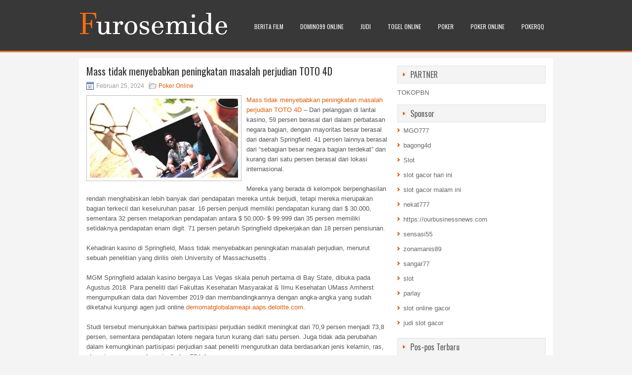

--- FILE ---
content_type: text/html; charset=UTF-8
request_url: http://www.nikeairmax95.us.com/mass-tidak-menyebabkan-peningkatan-masalah-perjudian-toto-4d/
body_size: 9880
content:
 <!DOCTYPE html><html xmlns="http://www.w3.org/1999/xhtml" lang="id">
<head profile="http://gmpg.org/xfn/11">
<meta http-equiv="Content-Type" content="text/html; charset=UTF-8" />

<meta name="viewport" content="width=device-width, initial-scale=1.0"/>
<link rel="stylesheet" href="http://www.nikeairmax95.us.com/wp-content/themes/Syst/lib/css/reset.css" type="text/css" media="screen, projection" />
<link rel="stylesheet" href="http://www.nikeairmax95.us.com/wp-content/themes/Syst/lib/css/defaults.css" type="text/css" media="screen, projection" />
<!--[if lt IE 8]><link rel="stylesheet" href="http://www.nikeairmax95.us.com/wp-content/themes/Syst/lib/css/ie.css" type="text/css" media="screen, projection" /><![endif]-->

<link rel="stylesheet" href="http://www.nikeairmax95.us.com/wp-content/themes/Syst/style.css" type="text/css" media="screen, projection" />

<title>Mass tidak menyebabkan peningkatan masalah perjudian TOTO 4D &#8211; Furosemide 2020</title>
<meta name='robots' content='max-image-preview:large' />
<link rel="alternate" type="application/rss+xml" title="Furosemide 2020 &raquo; Mass tidak menyebabkan peningkatan masalah perjudian TOTO 4D Umpan Komentar" href="http://www.nikeairmax95.us.com/mass-tidak-menyebabkan-peningkatan-masalah-perjudian-toto-4d/feed/" />
<script type="text/javascript">
window._wpemojiSettings = {"baseUrl":"https:\/\/s.w.org\/images\/core\/emoji\/14.0.0\/72x72\/","ext":".png","svgUrl":"https:\/\/s.w.org\/images\/core\/emoji\/14.0.0\/svg\/","svgExt":".svg","source":{"concatemoji":"http:\/\/www.nikeairmax95.us.com\/wp-includes\/js\/wp-emoji-release.min.js?ver=6.2.2"}};
/*! This file is auto-generated */
!function(e,a,t){var n,r,o,i=a.createElement("canvas"),p=i.getContext&&i.getContext("2d");function s(e,t){p.clearRect(0,0,i.width,i.height),p.fillText(e,0,0);e=i.toDataURL();return p.clearRect(0,0,i.width,i.height),p.fillText(t,0,0),e===i.toDataURL()}function c(e){var t=a.createElement("script");t.src=e,t.defer=t.type="text/javascript",a.getElementsByTagName("head")[0].appendChild(t)}for(o=Array("flag","emoji"),t.supports={everything:!0,everythingExceptFlag:!0},r=0;r<o.length;r++)t.supports[o[r]]=function(e){if(p&&p.fillText)switch(p.textBaseline="top",p.font="600 32px Arial",e){case"flag":return s("\ud83c\udff3\ufe0f\u200d\u26a7\ufe0f","\ud83c\udff3\ufe0f\u200b\u26a7\ufe0f")?!1:!s("\ud83c\uddfa\ud83c\uddf3","\ud83c\uddfa\u200b\ud83c\uddf3")&&!s("\ud83c\udff4\udb40\udc67\udb40\udc62\udb40\udc65\udb40\udc6e\udb40\udc67\udb40\udc7f","\ud83c\udff4\u200b\udb40\udc67\u200b\udb40\udc62\u200b\udb40\udc65\u200b\udb40\udc6e\u200b\udb40\udc67\u200b\udb40\udc7f");case"emoji":return!s("\ud83e\udef1\ud83c\udffb\u200d\ud83e\udef2\ud83c\udfff","\ud83e\udef1\ud83c\udffb\u200b\ud83e\udef2\ud83c\udfff")}return!1}(o[r]),t.supports.everything=t.supports.everything&&t.supports[o[r]],"flag"!==o[r]&&(t.supports.everythingExceptFlag=t.supports.everythingExceptFlag&&t.supports[o[r]]);t.supports.everythingExceptFlag=t.supports.everythingExceptFlag&&!t.supports.flag,t.DOMReady=!1,t.readyCallback=function(){t.DOMReady=!0},t.supports.everything||(n=function(){t.readyCallback()},a.addEventListener?(a.addEventListener("DOMContentLoaded",n,!1),e.addEventListener("load",n,!1)):(e.attachEvent("onload",n),a.attachEvent("onreadystatechange",function(){"complete"===a.readyState&&t.readyCallback()})),(e=t.source||{}).concatemoji?c(e.concatemoji):e.wpemoji&&e.twemoji&&(c(e.twemoji),c(e.wpemoji)))}(window,document,window._wpemojiSettings);
</script>
<style type="text/css">
img.wp-smiley,
img.emoji {
	display: inline !important;
	border: none !important;
	box-shadow: none !important;
	height: 1em !important;
	width: 1em !important;
	margin: 0 0.07em !important;
	vertical-align: -0.1em !important;
	background: none !important;
	padding: 0 !important;
}
</style>
	<link rel='stylesheet' id='wp-block-library-css' href='http://www.nikeairmax95.us.com/wp-includes/css/dist/block-library/style.min.css?ver=6.2.2' type='text/css' media='all' />
<link rel='stylesheet' id='classic-theme-styles-css' href='http://www.nikeairmax95.us.com/wp-includes/css/classic-themes.min.css?ver=6.2.2' type='text/css' media='all' />
<style id='global-styles-inline-css' type='text/css'>
body{--wp--preset--color--black: #000000;--wp--preset--color--cyan-bluish-gray: #abb8c3;--wp--preset--color--white: #ffffff;--wp--preset--color--pale-pink: #f78da7;--wp--preset--color--vivid-red: #cf2e2e;--wp--preset--color--luminous-vivid-orange: #ff6900;--wp--preset--color--luminous-vivid-amber: #fcb900;--wp--preset--color--light-green-cyan: #7bdcb5;--wp--preset--color--vivid-green-cyan: #00d084;--wp--preset--color--pale-cyan-blue: #8ed1fc;--wp--preset--color--vivid-cyan-blue: #0693e3;--wp--preset--color--vivid-purple: #9b51e0;--wp--preset--gradient--vivid-cyan-blue-to-vivid-purple: linear-gradient(135deg,rgba(6,147,227,1) 0%,rgb(155,81,224) 100%);--wp--preset--gradient--light-green-cyan-to-vivid-green-cyan: linear-gradient(135deg,rgb(122,220,180) 0%,rgb(0,208,130) 100%);--wp--preset--gradient--luminous-vivid-amber-to-luminous-vivid-orange: linear-gradient(135deg,rgba(252,185,0,1) 0%,rgba(255,105,0,1) 100%);--wp--preset--gradient--luminous-vivid-orange-to-vivid-red: linear-gradient(135deg,rgba(255,105,0,1) 0%,rgb(207,46,46) 100%);--wp--preset--gradient--very-light-gray-to-cyan-bluish-gray: linear-gradient(135deg,rgb(238,238,238) 0%,rgb(169,184,195) 100%);--wp--preset--gradient--cool-to-warm-spectrum: linear-gradient(135deg,rgb(74,234,220) 0%,rgb(151,120,209) 20%,rgb(207,42,186) 40%,rgb(238,44,130) 60%,rgb(251,105,98) 80%,rgb(254,248,76) 100%);--wp--preset--gradient--blush-light-purple: linear-gradient(135deg,rgb(255,206,236) 0%,rgb(152,150,240) 100%);--wp--preset--gradient--blush-bordeaux: linear-gradient(135deg,rgb(254,205,165) 0%,rgb(254,45,45) 50%,rgb(107,0,62) 100%);--wp--preset--gradient--luminous-dusk: linear-gradient(135deg,rgb(255,203,112) 0%,rgb(199,81,192) 50%,rgb(65,88,208) 100%);--wp--preset--gradient--pale-ocean: linear-gradient(135deg,rgb(255,245,203) 0%,rgb(182,227,212) 50%,rgb(51,167,181) 100%);--wp--preset--gradient--electric-grass: linear-gradient(135deg,rgb(202,248,128) 0%,rgb(113,206,126) 100%);--wp--preset--gradient--midnight: linear-gradient(135deg,rgb(2,3,129) 0%,rgb(40,116,252) 100%);--wp--preset--duotone--dark-grayscale: url('#wp-duotone-dark-grayscale');--wp--preset--duotone--grayscale: url('#wp-duotone-grayscale');--wp--preset--duotone--purple-yellow: url('#wp-duotone-purple-yellow');--wp--preset--duotone--blue-red: url('#wp-duotone-blue-red');--wp--preset--duotone--midnight: url('#wp-duotone-midnight');--wp--preset--duotone--magenta-yellow: url('#wp-duotone-magenta-yellow');--wp--preset--duotone--purple-green: url('#wp-duotone-purple-green');--wp--preset--duotone--blue-orange: url('#wp-duotone-blue-orange');--wp--preset--font-size--small: 13px;--wp--preset--font-size--medium: 20px;--wp--preset--font-size--large: 36px;--wp--preset--font-size--x-large: 42px;--wp--preset--spacing--20: 0.44rem;--wp--preset--spacing--30: 0.67rem;--wp--preset--spacing--40: 1rem;--wp--preset--spacing--50: 1.5rem;--wp--preset--spacing--60: 2.25rem;--wp--preset--spacing--70: 3.38rem;--wp--preset--spacing--80: 5.06rem;--wp--preset--shadow--natural: 6px 6px 9px rgba(0, 0, 0, 0.2);--wp--preset--shadow--deep: 12px 12px 50px rgba(0, 0, 0, 0.4);--wp--preset--shadow--sharp: 6px 6px 0px rgba(0, 0, 0, 0.2);--wp--preset--shadow--outlined: 6px 6px 0px -3px rgba(255, 255, 255, 1), 6px 6px rgba(0, 0, 0, 1);--wp--preset--shadow--crisp: 6px 6px 0px rgba(0, 0, 0, 1);}:where(.is-layout-flex){gap: 0.5em;}body .is-layout-flow > .alignleft{float: left;margin-inline-start: 0;margin-inline-end: 2em;}body .is-layout-flow > .alignright{float: right;margin-inline-start: 2em;margin-inline-end: 0;}body .is-layout-flow > .aligncenter{margin-left: auto !important;margin-right: auto !important;}body .is-layout-constrained > .alignleft{float: left;margin-inline-start: 0;margin-inline-end: 2em;}body .is-layout-constrained > .alignright{float: right;margin-inline-start: 2em;margin-inline-end: 0;}body .is-layout-constrained > .aligncenter{margin-left: auto !important;margin-right: auto !important;}body .is-layout-constrained > :where(:not(.alignleft):not(.alignright):not(.alignfull)){max-width: var(--wp--style--global--content-size);margin-left: auto !important;margin-right: auto !important;}body .is-layout-constrained > .alignwide{max-width: var(--wp--style--global--wide-size);}body .is-layout-flex{display: flex;}body .is-layout-flex{flex-wrap: wrap;align-items: center;}body .is-layout-flex > *{margin: 0;}:where(.wp-block-columns.is-layout-flex){gap: 2em;}.has-black-color{color: var(--wp--preset--color--black) !important;}.has-cyan-bluish-gray-color{color: var(--wp--preset--color--cyan-bluish-gray) !important;}.has-white-color{color: var(--wp--preset--color--white) !important;}.has-pale-pink-color{color: var(--wp--preset--color--pale-pink) !important;}.has-vivid-red-color{color: var(--wp--preset--color--vivid-red) !important;}.has-luminous-vivid-orange-color{color: var(--wp--preset--color--luminous-vivid-orange) !important;}.has-luminous-vivid-amber-color{color: var(--wp--preset--color--luminous-vivid-amber) !important;}.has-light-green-cyan-color{color: var(--wp--preset--color--light-green-cyan) !important;}.has-vivid-green-cyan-color{color: var(--wp--preset--color--vivid-green-cyan) !important;}.has-pale-cyan-blue-color{color: var(--wp--preset--color--pale-cyan-blue) !important;}.has-vivid-cyan-blue-color{color: var(--wp--preset--color--vivid-cyan-blue) !important;}.has-vivid-purple-color{color: var(--wp--preset--color--vivid-purple) !important;}.has-black-background-color{background-color: var(--wp--preset--color--black) !important;}.has-cyan-bluish-gray-background-color{background-color: var(--wp--preset--color--cyan-bluish-gray) !important;}.has-white-background-color{background-color: var(--wp--preset--color--white) !important;}.has-pale-pink-background-color{background-color: var(--wp--preset--color--pale-pink) !important;}.has-vivid-red-background-color{background-color: var(--wp--preset--color--vivid-red) !important;}.has-luminous-vivid-orange-background-color{background-color: var(--wp--preset--color--luminous-vivid-orange) !important;}.has-luminous-vivid-amber-background-color{background-color: var(--wp--preset--color--luminous-vivid-amber) !important;}.has-light-green-cyan-background-color{background-color: var(--wp--preset--color--light-green-cyan) !important;}.has-vivid-green-cyan-background-color{background-color: var(--wp--preset--color--vivid-green-cyan) !important;}.has-pale-cyan-blue-background-color{background-color: var(--wp--preset--color--pale-cyan-blue) !important;}.has-vivid-cyan-blue-background-color{background-color: var(--wp--preset--color--vivid-cyan-blue) !important;}.has-vivid-purple-background-color{background-color: var(--wp--preset--color--vivid-purple) !important;}.has-black-border-color{border-color: var(--wp--preset--color--black) !important;}.has-cyan-bluish-gray-border-color{border-color: var(--wp--preset--color--cyan-bluish-gray) !important;}.has-white-border-color{border-color: var(--wp--preset--color--white) !important;}.has-pale-pink-border-color{border-color: var(--wp--preset--color--pale-pink) !important;}.has-vivid-red-border-color{border-color: var(--wp--preset--color--vivid-red) !important;}.has-luminous-vivid-orange-border-color{border-color: var(--wp--preset--color--luminous-vivid-orange) !important;}.has-luminous-vivid-amber-border-color{border-color: var(--wp--preset--color--luminous-vivid-amber) !important;}.has-light-green-cyan-border-color{border-color: var(--wp--preset--color--light-green-cyan) !important;}.has-vivid-green-cyan-border-color{border-color: var(--wp--preset--color--vivid-green-cyan) !important;}.has-pale-cyan-blue-border-color{border-color: var(--wp--preset--color--pale-cyan-blue) !important;}.has-vivid-cyan-blue-border-color{border-color: var(--wp--preset--color--vivid-cyan-blue) !important;}.has-vivid-purple-border-color{border-color: var(--wp--preset--color--vivid-purple) !important;}.has-vivid-cyan-blue-to-vivid-purple-gradient-background{background: var(--wp--preset--gradient--vivid-cyan-blue-to-vivid-purple) !important;}.has-light-green-cyan-to-vivid-green-cyan-gradient-background{background: var(--wp--preset--gradient--light-green-cyan-to-vivid-green-cyan) !important;}.has-luminous-vivid-amber-to-luminous-vivid-orange-gradient-background{background: var(--wp--preset--gradient--luminous-vivid-amber-to-luminous-vivid-orange) !important;}.has-luminous-vivid-orange-to-vivid-red-gradient-background{background: var(--wp--preset--gradient--luminous-vivid-orange-to-vivid-red) !important;}.has-very-light-gray-to-cyan-bluish-gray-gradient-background{background: var(--wp--preset--gradient--very-light-gray-to-cyan-bluish-gray) !important;}.has-cool-to-warm-spectrum-gradient-background{background: var(--wp--preset--gradient--cool-to-warm-spectrum) !important;}.has-blush-light-purple-gradient-background{background: var(--wp--preset--gradient--blush-light-purple) !important;}.has-blush-bordeaux-gradient-background{background: var(--wp--preset--gradient--blush-bordeaux) !important;}.has-luminous-dusk-gradient-background{background: var(--wp--preset--gradient--luminous-dusk) !important;}.has-pale-ocean-gradient-background{background: var(--wp--preset--gradient--pale-ocean) !important;}.has-electric-grass-gradient-background{background: var(--wp--preset--gradient--electric-grass) !important;}.has-midnight-gradient-background{background: var(--wp--preset--gradient--midnight) !important;}.has-small-font-size{font-size: var(--wp--preset--font-size--small) !important;}.has-medium-font-size{font-size: var(--wp--preset--font-size--medium) !important;}.has-large-font-size{font-size: var(--wp--preset--font-size--large) !important;}.has-x-large-font-size{font-size: var(--wp--preset--font-size--x-large) !important;}
.wp-block-navigation a:where(:not(.wp-element-button)){color: inherit;}
:where(.wp-block-columns.is-layout-flex){gap: 2em;}
.wp-block-pullquote{font-size: 1.5em;line-height: 1.6;}
</style>
<script type='text/javascript' src='http://www.nikeairmax95.us.com/wp-includes/js/jquery/jquery.min.js?ver=3.6.4' id='jquery-core-js'></script>
<script type='text/javascript' src='http://www.nikeairmax95.us.com/wp-includes/js/jquery/jquery-migrate.min.js?ver=3.4.0' id='jquery-migrate-js'></script>
<script type='text/javascript' src='http://www.nikeairmax95.us.com/wp-content/themes/Syst/lib/js/superfish.js?ver=6.2.2' id='superfish-js'></script>
<script type='text/javascript' src='http://www.nikeairmax95.us.com/wp-content/themes/Syst/lib/js/jquery.mobilemenu.js?ver=6.2.2' id='mobilemenu-js'></script>
<link rel="https://api.w.org/" href="http://www.nikeairmax95.us.com/wp-json/" /><link rel="alternate" type="application/json" href="http://www.nikeairmax95.us.com/wp-json/wp/v2/posts/4891" /><link rel="EditURI" type="application/rsd+xml" title="RSD" href="http://www.nikeairmax95.us.com/xmlrpc.php?rsd" />
<link rel="wlwmanifest" type="application/wlwmanifest+xml" href="http://www.nikeairmax95.us.com/wp-includes/wlwmanifest.xml" />

<link rel="canonical" href="http://www.nikeairmax95.us.com/mass-tidak-menyebabkan-peningkatan-masalah-perjudian-toto-4d/" />
<link rel='shortlink' href='http://www.nikeairmax95.us.com/?p=4891' />
<link rel="alternate" type="application/json+oembed" href="http://www.nikeairmax95.us.com/wp-json/oembed/1.0/embed?url=http%3A%2F%2Fwww.nikeairmax95.us.com%2Fmass-tidak-menyebabkan-peningkatan-masalah-perjudian-toto-4d%2F" />
<link rel="alternate" type="text/xml+oembed" href="http://www.nikeairmax95.us.com/wp-json/oembed/1.0/embed?url=http%3A%2F%2Fwww.nikeairmax95.us.com%2Fmass-tidak-menyebabkan-peningkatan-masalah-perjudian-toto-4d%2F&#038;format=xml" />
<link rel="shortcut icon" href="http://www.nikeairmax95.us.com/wp-content/uploads/2021/02/f.png" type="image/x-icon" />
<link rel="alternate" type="application/rss+xml" title="Furosemide 2020 RSS Feed" href="http://www.nikeairmax95.us.com/feed/" />
<link rel="pingback" href="http://www.nikeairmax95.us.com/xmlrpc.php" />

</head>

<body class="post-template-default single single-post postid-4891 single-format-standard">

<div id="container">

    <div id="header">
    
        <div class="logo">
         
            <a href="http://www.nikeairmax95.us.com"><img src="http://www.nikeairmax95.us.com/wp-content/uploads/2021/02/logo.png" alt="Furosemide 2020" title="Furosemide 2020" /></a>
         
        </div><!-- .logo -->

        <div class="header-right">
                            <div class="clearfix">
                    			<div class="menu-primary-container"><ul id="menu-primary" class="menus menu-primary"><li id="menu-item-155" class="menu-item menu-item-type-taxonomy menu-item-object-category menu-item-155"><a href="http://www.nikeairmax95.us.com/category/berita-film/">Berita Film</a></li>
<li id="menu-item-156" class="menu-item menu-item-type-taxonomy menu-item-object-category menu-item-156"><a href="http://www.nikeairmax95.us.com/category/domino99-online/">Domino99 Online</a></li>
<li id="menu-item-157" class="menu-item menu-item-type-taxonomy menu-item-object-category menu-item-157"><a href="http://www.nikeairmax95.us.com/category/judi/">Judi</a></li>
<li id="menu-item-158" class="menu-item menu-item-type-taxonomy menu-item-object-category menu-item-158"><a href="http://www.nikeairmax95.us.com/category/togel-online/">Togel Online</a></li>
<li id="menu-item-160" class="menu-item menu-item-type-taxonomy menu-item-object-category menu-item-160"><a href="http://www.nikeairmax95.us.com/category/poker/">Poker</a></li>
<li id="menu-item-161" class="menu-item menu-item-type-taxonomy menu-item-object-category current-post-ancestor current-menu-parent current-post-parent menu-item-161"><a href="http://www.nikeairmax95.us.com/category/poker-online/">Poker Online</a></li>
<li id="menu-item-162" class="menu-item menu-item-type-taxonomy menu-item-object-category menu-item-162"><a href="http://www.nikeairmax95.us.com/category/pokerqq/">PokerQQ</a></li>
</ul></div>              <!--.primary menu--> 	
                        </div>
                    </div><!-- .header-right -->
        
    </div><!-- #header -->
    
    
    <div id="main">
    
            
        <div id="content">
            
                    
            
    <div class="post post-single clearfix post-4891 type-post status-publish format-standard has-post-thumbnail hentry category-poker-online tag-casino tag-judi tag-poker tag-slot tag-togel" id="post-4891">
    
        <h2 class="title">Mass tidak menyebabkan peningkatan masalah perjudian TOTO 4D</h2>
        
        <div class="postmeta-primary">
    
            <span class="meta_date">Februari 25, 2024</span>
           &nbsp; <span class="meta_categories"><a href="http://www.nikeairmax95.us.com/category/poker-online/" rel="category tag">Poker Online</a></span>
    
                 
        </div>
        
        <div class="entry clearfix">
            
            <img width="300" height="160" src="http://www.nikeairmax95.us.com/wp-content/uploads/2021/02/kevin_hart_cover.jpg" class="alignleft featured_image wp-post-image" alt="" decoding="async" srcset="http://www.nikeairmax95.us.com/wp-content/uploads/2021/02/kevin_hart_cover.jpg 750w, http://www.nikeairmax95.us.com/wp-content/uploads/2021/02/kevin_hart_cover-300x160.jpg 300w" sizes="(max-width: 300px) 100vw, 300px" />            
            <p><a href="http://www.nikeairmax95.us.com/mass-tidak-menyebabkan-peningkatan-masalah-perjudian-toto-4d/">Mass tidak menyebabkan peningkatan masalah perjudian TOTO 4D</a> &#8211; Dari pelanggan di lantai kasino, 59 persen berasal dari dalam perbatasan negara bagian, dengan mayoritas besar berasal dari daerah Springfield. 41 persen lainnya berasal dari “sebagian besar negara bagian terdekat” dan kurang dari satu persen berasal dari lokasi internasional.</p>
<p>Mereka yang berada di kelompok berpenghasilan rendah menghabiskan lebih banyak dari pendapatan mereka untuk berjudi, tetapi mereka merupakan bagian terkecil dari keseluruhan pasar. 16 persen penjudi memiliki pendapatan kurang dari $ 30.000, sementara 32 persen melaporkan pendapatan antara $ 50.000- $ 99.999 dan 35 persen memiliki setidaknya pendapatan enam digit. 71 persen petaruh Springfield dipekerjakan dan 18 persen pensiunan.</p>
<p>Kehadiran kasino di Springfield, Mass tidak menyebabkan peningkatan masalah perjudian, menurut sebuah penelitian yang dirilis oleh University of Massachusetts .</p>
<p>MGM Springfield adalah kasino bergaya Las Vegas skala penuh pertama di Bay State, dibuka pada Agustus 2018. Para peneliti dari Fakultas Kesehatan Masyarakat &amp; Ilmu Kesehatan UMass Amherst mengumpulkan data dari November 2019 dan membandingkannya dengan angka-angka yang sudah diketahui kunjungi agen judi online <a href="https://demomatglobalameapi.aaps.deloitte.com/">demomatglobalameapi.aaps.deloitte.com</a>.</p>
<p>Studi tersebut menunjukkan bahwa partisipasi perjudian sedikit meningkat dari 70,9 persen menjadi 73,8 persen, sementara pendapatan lotere negara turun kurang dari satu persen. Juga tidak ada perubahan dalam kemungkinan partisipasi perjudian saat peneliti mengurutkan data berdasarkan jenis kelamin, ras, atau siapa pun yang berusia di atas 50 tahun.</p>
<p>Pennsylvania State University baru saja mengumumkan akan memulai studi serupa seputar pasar perjudian online Keystone State .</p>
    
        </div>
        
        <div class="postmeta-secondary"><span class="meta_tags"><a href="http://www.nikeairmax95.us.com/tag/casino/" rel="tag">Casino</a>, <a href="http://www.nikeairmax95.us.com/tag/judi/" rel="tag">Judi</a>, <a href="http://www.nikeairmax95.us.com/tag/poker/" rel="tag">Poker</a>, <a href="http://www.nikeairmax95.us.com/tag/slot/" rel="tag">Slot</a>, <a href="http://www.nikeairmax95.us.com/tag/togel/" rel="tag">Togel</a></span></div> 
        
    
    </div><!-- Post ID 4891 -->
    
                
                    
        </div><!-- #content -->
    
        
<div id="sidebar-primary">
	
		<ul class="widget_text widget-container">
			<li id="custom_html-6" class="widget_text widget widget_custom_html">
				<h3 class="widgettitle">PARTNER</h3>
				<div class="textwidget custom-html-widget"><a href="https://www.tokopbn.com/">TOKOPBN</a></div>
			</li>
		</ul>
		
		<ul class="widget-container">
			<li id="sponsor" class="widget widget_meta">
				<h3 class="widgettitle">Sponsor</h3>			
				<ul>
					<li><a href="https://www.ziggieslivemusic.com/">MGO777</a></li>
                    		<li><a href="https://www.chicagohotel-site.com/Hotels/">bagong4d</a></li>
                    		<li><a href="https://www.fctwentesupportervanelkaar.nl/partners">Slot</a></li>
                    		<li><a href="https://nilsvengewine.com/howdy-1">slot gacor hari ini</a></li>
                    		<li><a href="https://www.lelanrestaurant.com/menu/">slot gacor malam ini</a></li>
                    		<li><a href="https://www.bumdespangasi.com/Kontak/">nekat777</a></li>
                    		<li><a href="https://ourbusinessnews.com">https://ourbusinessnews.com</a></li>
                    		<li><a href="https://sensasi55x1000.com">sensasi55</a></li>
                    		<li><a href="https://zonamanis89.id/">zonamanis89</a></li>
                    		<li><a href="https://sangar77plinko.com/">sangar77</a></li>
                    		<li><a href="https://vishwakarmayojana.com/">slot</a></li>
                    		<li><a href="https://www.uppercrustpizzacathedralcity.com/">parlay</a></li>
                    		<li><a href="https://www.lesvalades.com/">slot online gacor</a></li>
                    		<li><a href="https://www.philippineshonolulu.org/">judi slot gacor</a></li>
                    						</ul>
			</li>
		</ul>

    <ul class="widget-container"><li id="block-2" class="widget widget_block"><!-- 2f36e80d2c5baf3ba5d4c5cd492d6db6 --></li></ul>
		<ul class="widget-container"><li id="recent-posts-4" class="widget widget_recent_entries">
		<h3 class="widgettitle">Pos-pos Terbaru</h3>
		<ul>
											<li>
					<a href="http://www.nikeairmax95.us.com/tuan-rumah-eksekutif-di-bicycle-casino-toto-2026/">Tuan rumah eksekutif di Bicycle Casino Toto 2026</a>
											<span class="post-date">Januari 22, 2026</span>
									</li>
											<li>
					<a href="http://www.nikeairmax95.us.com/bagaimana-penyedia-slot-qq-2026-online-memikat-kami-dalam-3-cara-sederhana/">Bagaimana Penyedia Slot QQ 2026 online Memikat Kami Dalam 3 Cara Sederhana</a>
											<span class="post-date">Januari 21, 2026</span>
									</li>
											<li>
					<a href="http://www.nikeairmax95.us.com/hindari-ketukan-buruk-ini-di-meja-slot-2026/">Hindari ketukan buruk ini di meja Slot 2026</a>
											<span class="post-date">Januari 17, 2026</span>
									</li>
											<li>
					<a href="http://www.nikeairmax95.us.com/buang-straight-atau-flushes-untuk-memperoleh-straight-flush-poker-2026/">Buang Straight atau Flushes untuk memperoleh Straight Flush Poker 2026</a>
											<span class="post-date">Januari 17, 2026</span>
									</li>
											<li>
					<a href="http://www.nikeairmax95.us.com/interpretasi-permainan-the-button-menunjukkan-dua-queens-satu-set-togel-2026/">Interpretasi permainan The Button menunjukkan dua Queens satu set Togel 2026</a>
											<span class="post-date">Januari 16, 2026</span>
									</li>
					</ul>

		</li></ul><ul class="widget-container"><li id="meta-4" class="widget widget_meta"><h3 class="widgettitle">Meta</h3>
		<ul>
						<li><a href="http://www.nikeairmax95.us.com/wp-login.php">Masuk</a></li>
			<li><a href="http://www.nikeairmax95.us.com/feed/">Feed entri</a></li>
			<li><a href="http://www.nikeairmax95.us.com/comments/feed/">Feed komentar</a></li>

			<li><a href="https://wordpress.org/">WordPress.org</a></li>
		</ul>

		</li></ul><ul class="widget-container"><li id="categories-3" class="widget widget_categories"><h3 class="widgettitle">Kategori</h3>
			<ul>
					<li class="cat-item cat-item-67"><a href="http://www.nikeairmax95.us.com/category/casino-online/">Casino Online</a> (438)
</li>
	<li class="cat-item cat-item-58"><a href="http://www.nikeairmax95.us.com/category/judi-online/">Judi Online</a> (588)
</li>
	<li class="cat-item cat-item-56"><a href="http://www.nikeairmax95.us.com/category/judi-slot/">Judi Slot</a> (181)
</li>
	<li class="cat-item cat-item-5"><a href="http://www.nikeairmax95.us.com/category/poker-online/">Poker Online</a> (563)
</li>
	<li class="cat-item cat-item-4"><a href="http://www.nikeairmax95.us.com/category/togel-online/">Togel Online</a> (122)
</li>
			</ul>

			</li></ul><ul class="widget-container"><li id="archives-4" class="widget widget_archive"><h3 class="widgettitle">Arsip</h3>
			<ul>
					<li><a href='http://www.nikeairmax95.us.com/2026/01/'>Januari 2026</a>&nbsp;(23)</li>
	<li><a href='http://www.nikeairmax95.us.com/2025/12/'>Desember 2025</a>&nbsp;(28)</li>
	<li><a href='http://www.nikeairmax95.us.com/2025/11/'>November 2025</a>&nbsp;(32)</li>
	<li><a href='http://www.nikeairmax95.us.com/2025/10/'>Oktober 2025</a>&nbsp;(22)</li>
	<li><a href='http://www.nikeairmax95.us.com/2025/09/'>September 2025</a>&nbsp;(23)</li>
	<li><a href='http://www.nikeairmax95.us.com/2025/08/'>Agustus 2025</a>&nbsp;(10)</li>
	<li><a href='http://www.nikeairmax95.us.com/2025/07/'>Juli 2025</a>&nbsp;(22)</li>
	<li><a href='http://www.nikeairmax95.us.com/2025/06/'>Juni 2025</a>&nbsp;(22)</li>
	<li><a href='http://www.nikeairmax95.us.com/2025/05/'>Mei 2025</a>&nbsp;(14)</li>
	<li><a href='http://www.nikeairmax95.us.com/2025/04/'>April 2025</a>&nbsp;(25)</li>
	<li><a href='http://www.nikeairmax95.us.com/2025/03/'>Maret 2025</a>&nbsp;(41)</li>
	<li><a href='http://www.nikeairmax95.us.com/2025/02/'>Februari 2025</a>&nbsp;(31)</li>
	<li><a href='http://www.nikeairmax95.us.com/2025/01/'>Januari 2025</a>&nbsp;(35)</li>
	<li><a href='http://www.nikeairmax95.us.com/2024/12/'>Desember 2024</a>&nbsp;(32)</li>
	<li><a href='http://www.nikeairmax95.us.com/2024/11/'>November 2024</a>&nbsp;(39)</li>
	<li><a href='http://www.nikeairmax95.us.com/2024/10/'>Oktober 2024</a>&nbsp;(35)</li>
	<li><a href='http://www.nikeairmax95.us.com/2024/09/'>September 2024</a>&nbsp;(37)</li>
	<li><a href='http://www.nikeairmax95.us.com/2024/08/'>Agustus 2024</a>&nbsp;(47)</li>
	<li><a href='http://www.nikeairmax95.us.com/2024/07/'>Juli 2024</a>&nbsp;(44)</li>
	<li><a href='http://www.nikeairmax95.us.com/2024/06/'>Juni 2024</a>&nbsp;(47)</li>
	<li><a href='http://www.nikeairmax95.us.com/2024/05/'>Mei 2024</a>&nbsp;(37)</li>
	<li><a href='http://www.nikeairmax95.us.com/2024/04/'>April 2024</a>&nbsp;(36)</li>
	<li><a href='http://www.nikeairmax95.us.com/2024/03/'>Maret 2024</a>&nbsp;(46)</li>
	<li><a href='http://www.nikeairmax95.us.com/2024/02/'>Februari 2024</a>&nbsp;(34)</li>
	<li><a href='http://www.nikeairmax95.us.com/2024/01/'>Januari 2024</a>&nbsp;(36)</li>
	<li><a href='http://www.nikeairmax95.us.com/2023/12/'>Desember 2023</a>&nbsp;(25)</li>
	<li><a href='http://www.nikeairmax95.us.com/2023/11/'>November 2023</a>&nbsp;(23)</li>
	<li><a href='http://www.nikeairmax95.us.com/2023/10/'>Oktober 2023</a>&nbsp;(37)</li>
	<li><a href='http://www.nikeairmax95.us.com/2023/09/'>September 2023</a>&nbsp;(28)</li>
	<li><a href='http://www.nikeairmax95.us.com/2023/08/'>Agustus 2023</a>&nbsp;(35)</li>
	<li><a href='http://www.nikeairmax95.us.com/2023/07/'>Juli 2023</a>&nbsp;(40)</li>
	<li><a href='http://www.nikeairmax95.us.com/2023/06/'>Juni 2023</a>&nbsp;(33)</li>
	<li><a href='http://www.nikeairmax95.us.com/2023/05/'>Mei 2023</a>&nbsp;(45)</li>
	<li><a href='http://www.nikeairmax95.us.com/2023/04/'>April 2023</a>&nbsp;(36)</li>
	<li><a href='http://www.nikeairmax95.us.com/2023/03/'>Maret 2023</a>&nbsp;(31)</li>
	<li><a href='http://www.nikeairmax95.us.com/2023/02/'>Februari 2023</a>&nbsp;(35)</li>
	<li><a href='http://www.nikeairmax95.us.com/2023/01/'>Januari 2023</a>&nbsp;(31)</li>
	<li><a href='http://www.nikeairmax95.us.com/2022/12/'>Desember 2022</a>&nbsp;(24)</li>
	<li><a href='http://www.nikeairmax95.us.com/2022/11/'>November 2022</a>&nbsp;(36)</li>
	<li><a href='http://www.nikeairmax95.us.com/2022/10/'>Oktober 2022</a>&nbsp;(35)</li>
	<li><a href='http://www.nikeairmax95.us.com/2022/09/'>September 2022</a>&nbsp;(34)</li>
	<li><a href='http://www.nikeairmax95.us.com/2022/08/'>Agustus 2022</a>&nbsp;(36)</li>
	<li><a href='http://www.nikeairmax95.us.com/2022/07/'>Juli 2022</a>&nbsp;(34)</li>
	<li><a href='http://www.nikeairmax95.us.com/2022/06/'>Juni 2022</a>&nbsp;(38)</li>
	<li><a href='http://www.nikeairmax95.us.com/2022/05/'>Mei 2022</a>&nbsp;(43)</li>
	<li><a href='http://www.nikeairmax95.us.com/2022/04/'>April 2022</a>&nbsp;(28)</li>
	<li><a href='http://www.nikeairmax95.us.com/2022/03/'>Maret 2022</a>&nbsp;(36)</li>
	<li><a href='http://www.nikeairmax95.us.com/2022/02/'>Februari 2022</a>&nbsp;(36)</li>
	<li><a href='http://www.nikeairmax95.us.com/2022/01/'>Januari 2022</a>&nbsp;(26)</li>
	<li><a href='http://www.nikeairmax95.us.com/2021/12/'>Desember 2021</a>&nbsp;(38)</li>
	<li><a href='http://www.nikeairmax95.us.com/2021/11/'>November 2021</a>&nbsp;(21)</li>
	<li><a href='http://www.nikeairmax95.us.com/2021/10/'>Oktober 2021</a>&nbsp;(24)</li>
	<li><a href='http://www.nikeairmax95.us.com/2021/09/'>September 2021</a>&nbsp;(23)</li>
	<li><a href='http://www.nikeairmax95.us.com/2021/08/'>Agustus 2021</a>&nbsp;(18)</li>
	<li><a href='http://www.nikeairmax95.us.com/2021/07/'>Juli 2021</a>&nbsp;(22)</li>
	<li><a href='http://www.nikeairmax95.us.com/2021/06/'>Juni 2021</a>&nbsp;(17)</li>
	<li><a href='http://www.nikeairmax95.us.com/2021/05/'>Mei 2021</a>&nbsp;(9)</li>
	<li><a href='http://www.nikeairmax95.us.com/2021/04/'>April 2021</a>&nbsp;(9)</li>
	<li><a href='http://www.nikeairmax95.us.com/2021/03/'>Maret 2021</a>&nbsp;(16)</li>
	<li><a href='http://www.nikeairmax95.us.com/2021/02/'>Februari 2021</a>&nbsp;(7)</li>
	<li><a href='http://www.nikeairmax95.us.com/2021/01/'>Januari 2021</a>&nbsp;(8)</li>
	<li><a href='http://www.nikeairmax95.us.com/2020/12/'>Desember 2020</a>&nbsp;(8)</li>
	<li><a href='http://www.nikeairmax95.us.com/2020/11/'>November 2020</a>&nbsp;(12)</li>
	<li><a href='http://www.nikeairmax95.us.com/2020/10/'>Oktober 2020</a>&nbsp;(12)</li>
	<li><a href='http://www.nikeairmax95.us.com/2020/09/'>September 2020</a>&nbsp;(14)</li>
	<li><a href='http://www.nikeairmax95.us.com/2020/08/'>Agustus 2020</a>&nbsp;(4)</li>
	<li><a href='http://www.nikeairmax95.us.com/2020/07/'>Juli 2020</a>&nbsp;(13)</li>
	<li><a href='http://www.nikeairmax95.us.com/2020/06/'>Juni 2020</a>&nbsp;(12)</li>
			</ul>

			</li></ul><ul class="widget-container"><li id="tag_cloud-2" class="widget widget_tag_cloud"><h3 class="widgettitle">Tag</h3><div class="tagcloud"><a href="http://www.nikeairmax95.us.com/tag/agen-bandarq/" class="tag-cloud-link tag-link-25 tag-link-position-1" style="font-size: 8.8484848484848pt;" aria-label="Agen BandarQ (2 item)">Agen BandarQ</a>
<a href="http://www.nikeairmax95.us.com/tag/agen-bandarqq/" class="tag-cloud-link tag-link-31 tag-link-position-2" style="font-size: 8pt;" aria-label="Agen BandarQQ (1 item)">Agen BandarQQ</a>
<a href="http://www.nikeairmax95.us.com/tag/agen-dominoqq/" class="tag-cloud-link tag-link-30 tag-link-position-3" style="font-size: 8pt;" aria-label="Agen DominoQQ (1 item)">Agen DominoQQ</a>
<a href="http://www.nikeairmax95.us.com/tag/agen-judi-online/" class="tag-cloud-link tag-link-12 tag-link-position-4" style="font-size: 8.8484848484848pt;" aria-label="Agen Judi Online (2 item)">Agen Judi Online</a>
<a href="http://www.nikeairmax95.us.com/tag/agen-poker/" class="tag-cloud-link tag-link-26 tag-link-position-5" style="font-size: 8.8484848484848pt;" aria-label="Agen Poker (2 item)">Agen Poker</a>
<a href="http://www.nikeairmax95.us.com/tag/agen-poker-qq/" class="tag-cloud-link tag-link-34 tag-link-position-6" style="font-size: 8pt;" aria-label="Agen Poker QQ (1 item)">Agen Poker QQ</a>
<a href="http://www.nikeairmax95.us.com/tag/agen-qq-online/" class="tag-cloud-link tag-link-19 tag-link-position-7" style="font-size: 8.8484848484848pt;" aria-label="Agen QQ Online (2 item)">Agen QQ Online</a>
<a href="http://www.nikeairmax95.us.com/tag/ahli-poker/" class="tag-cloud-link tag-link-54 tag-link-position-8" style="font-size: 8pt;" aria-label="Ahli Poker (1 item)">Ahli Poker</a>
<a href="http://www.nikeairmax95.us.com/tag/baccarat/" class="tag-cloud-link tag-link-64 tag-link-position-9" style="font-size: 8pt;" aria-label="Baccarat (1 item)">Baccarat</a>
<a href="http://www.nikeairmax95.us.com/tag/bandar/" class="tag-cloud-link tag-link-48 tag-link-position-10" style="font-size: 10.592592592593pt;" aria-label="Bandar (6 item)">Bandar</a>
<a href="http://www.nikeairmax95.us.com/tag/bandar-judi-online/" class="tag-cloud-link tag-link-33 tag-link-position-11" style="font-size: 8pt;" aria-label="Bandar Judi Online (1 item)">Bandar Judi Online</a>
<a href="http://www.nikeairmax95.us.com/tag/bandarqq/" class="tag-cloud-link tag-link-11 tag-link-position-12" style="font-size: 9.4141414141414pt;" aria-label="BandarQQ (3 item)">BandarQQ</a>
<a href="http://www.nikeairmax95.us.com/tag/beberapa-kemenangan-pada-situs-game-poker-online/" class="tag-cloud-link tag-link-27 tag-link-position-13" style="font-size: 8pt;" aria-label="Beberapa Kemenangan pada Situs Game Poker Online (1 item)">Beberapa Kemenangan pada Situs Game Poker Online</a>
<a href="http://www.nikeairmax95.us.com/tag/bet/" class="tag-cloud-link tag-link-47 tag-link-position-14" style="font-size: 8pt;" aria-label="Bet (1 item)">Bet</a>
<a href="http://www.nikeairmax95.us.com/tag/blackjack/" class="tag-cloud-link tag-link-14 tag-link-position-15" style="font-size: 9.8855218855219pt;" aria-label="Blackjack (4 item)">Blackjack</a>
<a href="http://www.nikeairmax95.us.com/tag/bola/" class="tag-cloud-link tag-link-46 tag-link-position-16" style="font-size: 9.4141414141414pt;" aria-label="Bola (3 item)">Bola</a>
<a href="http://www.nikeairmax95.us.com/tag/capsa-susun/" class="tag-cloud-link tag-link-15 tag-link-position-17" style="font-size: 9.8855218855219pt;" aria-label="Capsa Susun (4 item)">Capsa Susun</a>
<a href="http://www.nikeairmax95.us.com/tag/casino/" class="tag-cloud-link tag-link-61 tag-link-position-18" style="font-size: 21.811447811448pt;" aria-label="Casino (1,701 item)">Casino</a>
<a href="http://www.nikeairmax95.us.com/tag/chelsea/" class="tag-cloud-link tag-link-55 tag-link-position-19" style="font-size: 8pt;" aria-label="Chelsea (1 item)">Chelsea</a>
<a href="http://www.nikeairmax95.us.com/tag/dadu/" class="tag-cloud-link tag-link-59 tag-link-position-20" style="font-size: 8pt;" aria-label="Dadu (1 item)">Dadu</a>
<a href="http://www.nikeairmax95.us.com/tag/daftar-poker-online/" class="tag-cloud-link tag-link-29 tag-link-position-21" style="font-size: 8pt;" aria-label="Daftar Poker Online (1 item)">Daftar Poker Online</a>
<a href="http://www.nikeairmax95.us.com/tag/daftar-poker-terpercaya/" class="tag-cloud-link tag-link-51 tag-link-position-22" style="font-size: 8pt;" aria-label="Daftar Poker Terpercaya (1 item)">Daftar Poker Terpercaya</a>
<a href="http://www.nikeairmax95.us.com/tag/deep-blue-sea-3/" class="tag-cloud-link tag-link-44 tag-link-position-23" style="font-size: 8pt;" aria-label="Deep Blue Sea 3 (1 item)">Deep Blue Sea 3</a>
<a href="http://www.nikeairmax95.us.com/tag/domino/" class="tag-cloud-link tag-link-66 tag-link-position-24" style="font-size: 8pt;" aria-label="Domino (1 item)">Domino</a>
<a href="http://www.nikeairmax95.us.com/tag/domino99/" class="tag-cloud-link tag-link-32 tag-link-position-25" style="font-size: 8pt;" aria-label="Domino99 (1 item)">Domino99</a>
<a href="http://www.nikeairmax95.us.com/tag/dominoqq/" class="tag-cloud-link tag-link-10 tag-link-position-26" style="font-size: 8.8484848484848pt;" aria-label="DominoQQ (2 item)">DominoQQ</a>
<a href="http://www.nikeairmax95.us.com/tag/dortmund/" class="tag-cloud-link tag-link-65 tag-link-position-27" style="font-size: 8pt;" aria-label="Dortmund (1 item)">Dortmund</a>
<a href="http://www.nikeairmax95.us.com/tag/judi/" class="tag-cloud-link tag-link-7 tag-link-position-28" style="font-size: 22pt;" aria-label="Judi (1,876 item)">Judi</a>
<a href="http://www.nikeairmax95.us.com/tag/kasino/" class="tag-cloud-link tag-link-22 tag-link-position-29" style="font-size: 12.242424242424pt;" aria-label="Kasino (15 item)">Kasino</a>
<a href="http://www.nikeairmax95.us.com/tag/kasino-online/" class="tag-cloud-link tag-link-13 tag-link-position-30" style="font-size: 9.4141414141414pt;" aria-label="Kasino Online (3 item)">Kasino Online</a>
<a href="http://www.nikeairmax95.us.com/tag/main-poker/" class="tag-cloud-link tag-link-50 tag-link-position-31" style="font-size: 8.8484848484848pt;" aria-label="Main Poker (2 item)">Main Poker</a>
<a href="http://www.nikeairmax95.us.com/tag/mungkinkah-begitu-banyak-dalam-hidup-ini-seperti-permainan-judi-slot/" class="tag-cloud-link tag-link-69 tag-link-position-32" style="font-size: 8pt;" aria-label="Mungkinkah Begitu banyak dalam hidup ini seperti permainan Judi Slot (1 item)">Mungkinkah Begitu banyak dalam hidup ini seperti permainan Judi Slot</a>
<a href="http://www.nikeairmax95.us.com/tag/online/" class="tag-cloud-link tag-link-60 tag-link-position-33" style="font-size: 8pt;" aria-label="Online (1 item)">Online</a>
<a href="http://www.nikeairmax95.us.com/tag/panduan-bermain-dominoqq-online-yang-bener/" class="tag-cloud-link tag-link-21 tag-link-position-34" style="font-size: 8pt;" aria-label="Panduan Bermain Dominoqq Online yang Bener (1 item)">Panduan Bermain Dominoqq Online yang Bener</a>
<a href="http://www.nikeairmax95.us.com/tag/poker/" class="tag-cloud-link tag-link-6 tag-link-position-35" style="font-size: 21.811447811448pt;" aria-label="Poker (1,679 item)">Poker</a>
<a href="http://www.nikeairmax95.us.com/tag/poker-online/" class="tag-cloud-link tag-link-17 tag-link-position-36" style="font-size: 10.262626262626pt;" aria-label="Poker Online (5 item)">Poker Online</a>
<a href="http://www.nikeairmax95.us.com/tag/poker-qq/" class="tag-cloud-link tag-link-18 tag-link-position-37" style="font-size: 9.4141414141414pt;" aria-label="Poker QQ (3 item)">Poker QQ</a>
<a href="http://www.nikeairmax95.us.com/tag/qq/" class="tag-cloud-link tag-link-49 tag-link-position-38" style="font-size: 8pt;" aria-label="QQ (1 item)">QQ</a>
<a href="http://www.nikeairmax95.us.com/tag/roulette/" class="tag-cloud-link tag-link-63 tag-link-position-39" style="font-size: 8.8484848484848pt;" aria-label="Roulette (2 item)">Roulette</a>
<a href="http://www.nikeairmax95.us.com/tag/roullete-online/" class="tag-cloud-link tag-link-16 tag-link-position-40" style="font-size: 9.4141414141414pt;" aria-label="Roullete Online (3 item)">Roullete Online</a>
<a href="http://www.nikeairmax95.us.com/tag/situs-judi-online-terpercaya/" class="tag-cloud-link tag-link-9 tag-link-position-41" style="font-size: 9.4141414141414pt;" aria-label="Situs Judi Online Terpercaya (3 item)">Situs Judi Online Terpercaya</a>
<a href="http://www.nikeairmax95.us.com/tag/slot/" class="tag-cloud-link tag-link-57 tag-link-position-42" style="font-size: 21.575757575758pt;" aria-label="Slot (1,510 item)">Slot</a>
<a href="http://www.nikeairmax95.us.com/tag/strategi-poker/" class="tag-cloud-link tag-link-53 tag-link-position-43" style="font-size: 8pt;" aria-label="Strategi Poker (1 item)">Strategi Poker</a>
<a href="http://www.nikeairmax95.us.com/tag/togel/" class="tag-cloud-link tag-link-23 tag-link-position-44" style="font-size: 21.245791245791pt;" aria-label="Togel (1,299 item)">Togel</a>
<a href="http://www.nikeairmax95.us.com/tag/wsop/" class="tag-cloud-link tag-link-62 tag-link-position-45" style="font-size: 8.8484848484848pt;" aria-label="Wsop (2 item)">Wsop</a></div>
</li></ul><ul class="widget-container"><li id="search-4" class="widget widget_search"> 
<div id="search" title="Type and hit enter">
    <form method="get" id="searchform" action="http://www.nikeairmax95.us.com/"> 
        <input type="text" value="Search" 
            name="s" id="s"  onblur="if (this.value == '')  {this.value = 'Search';}"  
            onfocus="if (this.value == 'Search') {this.value = '';}" 
        />
    </form>
</div><!-- #search --></li></ul><ul class="widget-container"><li id="block-5" class="widget widget_block"></li></ul>    
</div><!-- #sidebar-primary -->        
                
    </div><!-- #main -->
    
    
    <div id="footer-widgets" class="clearfix">
                <div class="footer-widget-box">
                    </div>
        
        <div class="footer-widget-box">
                    </div>
        
        <div class="footer-widget-box">
                    </div>
        
        <div class="footer-widget-box footer-widget-box-last">
                    </div>
        
    </div>

    <div id="footer">
    
        <div id="copyrights">
             &copy; 2026  <a href="http://www.nikeairmax95.us.com/">Furosemide 2020</a> 
        </div>
        
                
        <div id="credits" style="overflow-y: hidden;overflow-x: visible;width: 400px;margin: auto;">
				<div style="width: 10000px;text-align: left;">
					Powered by <a href="http://wordpress.org/"><strong>WordPress</strong></a> | Theme Designed by:  <a href="https://www.bca.co.id/" rel="follow">Bank bca</a> <a href="https://www.bni.co.id/" rel="follow">Bank bni</a> <a href="https://bri.co.id/" rel="follow">Bank bri</a> <a href="https://www.btn.co.id/" rel="follow">Bank btn</a> <a href="https://www.cimbniaga.co.id" rel="follow">Bank cimbniaga</a> <a href="https://www.citibank.co.id/" rel="follow">Bank citibank</a> <a href="https://www.danamon.co.id" rel="follow">Bank danamon</a> <a href="https://www.bi.go.id/" rel="follow">Bank Indonesia</a> <a href="https://www.klikmbc.co.id/" rel="follow">Bank klikmbc</a> <a href="https://www.bankmandiri.co.id/" rel="follow">Bank mandiri</a> <a href="https://www.ocbc.com/" rel="follow">Bank ocbc</a> <a href="https://www.panin.co.id/" rel="follow">bank Panin</a> <a href="https://dana.id/" rel="follow">dana</a> <a href="http://facebook.com/" rel="follow">facebook</a> <a href="https://google.co.id/" rel="follow">google</a> <a href="https://www.instagram.com/" rel="follow">instagram</a> <a href="https://www.maybank.co.id/" rel="follow">maybank</a> <a href="http://paypal.com/" rel="follow">paypall</a> <a href="https://www.tiktok.com/" rel="follow">tiktok</a> <a href="http://twitter.com/" rel="follow">twitter</a> <a href="https://web.whatsapp.com/" rel="follow">WA</a> <a href="http://youtube.com/" rel="follow">youtube</a>						
				</div>
			</div><!-- #credits -->
			        
    </div><!-- #footer -->
    
</div><!-- #container -->

<script type='text/javascript' src='http://www.nikeairmax95.us.com/wp-includes/js/comment-reply.min.js?ver=6.2.2' id='comment-reply-js'></script>
<script type='text/javascript' src='http://www.nikeairmax95.us.com/wp-includes/js/hoverIntent.min.js?ver=1.10.2' id='hoverIntent-js'></script>

<script type='text/javascript'>
/* <![CDATA[ */
jQuery.noConflict();
jQuery(function(){ 
	jQuery('ul.menu-primary').superfish({ 
	animation: {opacity:'show'},
autoArrows:  true,
                dropShadows: false, 
                speed: 200,
                delay: 800
                });
            });
jQuery('.menu-primary-container').mobileMenu({
                defaultText: 'Menu',
                className: 'menu-primary-responsive',
                containerClass: 'menu-primary-responsive-container',
                subMenuDash: '&ndash;'
            });

/* ]]> */
</script>
<script defer src="https://static.cloudflareinsights.com/beacon.min.js/vcd15cbe7772f49c399c6a5babf22c1241717689176015" integrity="sha512-ZpsOmlRQV6y907TI0dKBHq9Md29nnaEIPlkf84rnaERnq6zvWvPUqr2ft8M1aS28oN72PdrCzSjY4U6VaAw1EQ==" data-cf-beacon='{"version":"2024.11.0","token":"48291d5756fb45aea1b015350179f2c2","r":1,"server_timing":{"name":{"cfCacheStatus":true,"cfEdge":true,"cfExtPri":true,"cfL4":true,"cfOrigin":true,"cfSpeedBrain":true},"location_startswith":null}}' crossorigin="anonymous"></script>
</body>
</html>